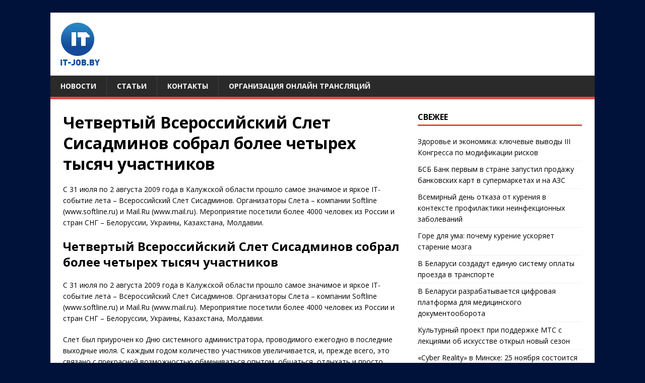

--- FILE ---
content_type: text/html; charset=UTF-8
request_url: https://it-job.by/chetvertyj-vserossijskij-slet-sisadm/
body_size: 10958
content:
<!DOCTYPE html>
<html class="no-js" lang="ru-RU">
<head>
<meta charset="UTF-8">
<meta name="viewport" content="width=device-width, initial-scale=1.0">
<link rel="profile" href="http://gmpg.org/xfn/11" />
<meta name='robots' content='index, follow, max-image-preview:large, max-snippet:-1, max-video-preview:-1' />
	<style>img:is([sizes="auto" i], [sizes^="auto," i]) { contain-intrinsic-size: 3000px 1500px }</style>
	
	<!-- This site is optimized with the Yoast SEO plugin v26.3 - https://yoast.com/wordpress/plugins/seo/ -->
	<title>Четвертый Всероссийский Слет Сисадминов собрал более четырех тысяч участников - IT-JOB.BY</title>
	<link rel="canonical" href="https://it-job.by/chetvertyj-vserossijskij-slet-sisadm/" />
	<meta property="og:locale" content="ru_RU" />
	<meta property="og:type" content="article" />
	<meta property="og:title" content="Четвертый Всероссийский Слет Сисадминов собрал более четырех тысяч участников - IT-JOB.BY" />
	<meta property="og:description" content="С 31 июля по 2 августа 2009 года в Калужской области прошло самое значимое и яркое IT-событие лета – Всероссийский Слет Сисадминов. Организаторы Слета – [...]" />
	<meta property="og:url" content="https://it-job.by/chetvertyj-vserossijskij-slet-sisadm/" />
	<meta property="og:site_name" content="IT-JOB.BY" />
	<meta property="article:published_time" content="2009-08-09T21:00:00+00:00" />
	<meta name="author" content="art23" />
	<meta name="twitter:card" content="summary_large_image" />
	<meta name="twitter:label1" content="Написано автором" />
	<meta name="twitter:data1" content="art23" />
	<meta name="twitter:label2" content="Примерное время для чтения" />
	<meta name="twitter:data2" content="1 минута" />
	<script type="application/ld+json" class="yoast-schema-graph">{"@context":"https://schema.org","@graph":[{"@type":"NewsArticle","@id":"https://it-job.by/chetvertyj-vserossijskij-slet-sisadm/#article","isPartOf":{"@id":"https://it-job.by/chetvertyj-vserossijskij-slet-sisadm/"},"author":{"name":"art23","@id":"https://it-job.by/#/schema/person/2bf2141cc91b5a6936cf508b081c24d5"},"headline":"Четвертый Всероссийский Слет Сисадминов собрал более четырех тысяч участников","datePublished":"2009-08-09T21:00:00+00:00","mainEntityOfPage":{"@id":"https://it-job.by/chetvertyj-vserossijskij-slet-sisadm/"},"wordCount":512,"publisher":{"@id":"https://it-job.by/#organization"},"articleSection":["Новости"],"inLanguage":"ru-RU"},{"@type":"WebPage","@id":"https://it-job.by/chetvertyj-vserossijskij-slet-sisadm/","url":"https://it-job.by/chetvertyj-vserossijskij-slet-sisadm/","name":"Четвертый Всероссийский Слет Сисадминов собрал более четырех тысяч участников - IT-JOB.BY","isPartOf":{"@id":"https://it-job.by/#website"},"datePublished":"2009-08-09T21:00:00+00:00","breadcrumb":{"@id":"https://it-job.by/chetvertyj-vserossijskij-slet-sisadm/#breadcrumb"},"inLanguage":"ru-RU","potentialAction":[{"@type":"ReadAction","target":["https://it-job.by/chetvertyj-vserossijskij-slet-sisadm/"]}]},{"@type":"BreadcrumbList","@id":"https://it-job.by/chetvertyj-vserossijskij-slet-sisadm/#breadcrumb","itemListElement":[{"@type":"ListItem","position":1,"name":"Главная страница","item":"https://it-job.by/"},{"@type":"ListItem","position":2,"name":"Четвертый Всероссийский Слет Сисадминов собрал более четырех тысяч участников"}]},{"@type":"WebSite","@id":"https://it-job.by/#website","url":"https://it-job.by/","name":"IT-JOB.BY","description":"IT-новости из Беларуси","publisher":{"@id":"https://it-job.by/#organization"},"potentialAction":[{"@type":"SearchAction","target":{"@type":"EntryPoint","urlTemplate":"https://it-job.by/?s={search_term_string}"},"query-input":{"@type":"PropertyValueSpecification","valueRequired":true,"valueName":"search_term_string"}}],"inLanguage":"ru-RU"},{"@type":"Organization","@id":"https://it-job.by/#organization","name":"IT-job.by","url":"https://it-job.by/","logo":{"@type":"ImageObject","inLanguage":"ru-RU","@id":"https://it-job.by/#/schema/logo/image/","url":"https://it-job.by/wp-content/uploads/2019/02/logo.gif","contentUrl":"https://it-job.by/wp-content/uploads/2019/02/logo.gif","width":78,"height":85,"caption":"IT-job.by"},"image":{"@id":"https://it-job.by/#/schema/logo/image/"}},{"@type":"Person","@id":"https://it-job.by/#/schema/person/2bf2141cc91b5a6936cf508b081c24d5","name":"art23","image":{"@type":"ImageObject","inLanguage":"ru-RU","@id":"https://it-job.by/#/schema/person/image/","url":"https://secure.gravatar.com/avatar/7cc07c45b4c2ab5f04ea3feff4d4342be3c9cbdad378f8f29cadb5c195357740?s=96&d=mm&r=g","contentUrl":"https://secure.gravatar.com/avatar/7cc07c45b4c2ab5f04ea3feff4d4342be3c9cbdad378f8f29cadb5c195357740?s=96&d=mm&r=g","caption":"art23"}}]}</script>
	<!-- / Yoast SEO plugin. -->


<link rel='dns-prefetch' href='//www.googletagmanager.com' />
<link rel='dns-prefetch' href='//fonts.googleapis.com' />
<link rel="alternate" type="application/rss+xml" title="IT-JOB.BY &raquo; Лента" href="https://it-job.by/feed/" />
<link rel='stylesheet' id='wp-block-library-css' href='https://it-job.by/wp-includes/css/dist/block-library/style.min.css?ver=6.8.3' type='text/css' media='all' />
<style id='classic-theme-styles-inline-css' type='text/css'>
/*! This file is auto-generated */
.wp-block-button__link{color:#fff;background-color:#32373c;border-radius:9999px;box-shadow:none;text-decoration:none;padding:calc(.667em + 2px) calc(1.333em + 2px);font-size:1.125em}.wp-block-file__button{background:#32373c;color:#fff;text-decoration:none}
</style>
<style id='global-styles-inline-css' type='text/css'>
:root{--wp--preset--aspect-ratio--square: 1;--wp--preset--aspect-ratio--4-3: 4/3;--wp--preset--aspect-ratio--3-4: 3/4;--wp--preset--aspect-ratio--3-2: 3/2;--wp--preset--aspect-ratio--2-3: 2/3;--wp--preset--aspect-ratio--16-9: 16/9;--wp--preset--aspect-ratio--9-16: 9/16;--wp--preset--color--black: #000000;--wp--preset--color--cyan-bluish-gray: #abb8c3;--wp--preset--color--white: #ffffff;--wp--preset--color--pale-pink: #f78da7;--wp--preset--color--vivid-red: #cf2e2e;--wp--preset--color--luminous-vivid-orange: #ff6900;--wp--preset--color--luminous-vivid-amber: #fcb900;--wp--preset--color--light-green-cyan: #7bdcb5;--wp--preset--color--vivid-green-cyan: #00d084;--wp--preset--color--pale-cyan-blue: #8ed1fc;--wp--preset--color--vivid-cyan-blue: #0693e3;--wp--preset--color--vivid-purple: #9b51e0;--wp--preset--gradient--vivid-cyan-blue-to-vivid-purple: linear-gradient(135deg,rgba(6,147,227,1) 0%,rgb(155,81,224) 100%);--wp--preset--gradient--light-green-cyan-to-vivid-green-cyan: linear-gradient(135deg,rgb(122,220,180) 0%,rgb(0,208,130) 100%);--wp--preset--gradient--luminous-vivid-amber-to-luminous-vivid-orange: linear-gradient(135deg,rgba(252,185,0,1) 0%,rgba(255,105,0,1) 100%);--wp--preset--gradient--luminous-vivid-orange-to-vivid-red: linear-gradient(135deg,rgba(255,105,0,1) 0%,rgb(207,46,46) 100%);--wp--preset--gradient--very-light-gray-to-cyan-bluish-gray: linear-gradient(135deg,rgb(238,238,238) 0%,rgb(169,184,195) 100%);--wp--preset--gradient--cool-to-warm-spectrum: linear-gradient(135deg,rgb(74,234,220) 0%,rgb(151,120,209) 20%,rgb(207,42,186) 40%,rgb(238,44,130) 60%,rgb(251,105,98) 80%,rgb(254,248,76) 100%);--wp--preset--gradient--blush-light-purple: linear-gradient(135deg,rgb(255,206,236) 0%,rgb(152,150,240) 100%);--wp--preset--gradient--blush-bordeaux: linear-gradient(135deg,rgb(254,205,165) 0%,rgb(254,45,45) 50%,rgb(107,0,62) 100%);--wp--preset--gradient--luminous-dusk: linear-gradient(135deg,rgb(255,203,112) 0%,rgb(199,81,192) 50%,rgb(65,88,208) 100%);--wp--preset--gradient--pale-ocean: linear-gradient(135deg,rgb(255,245,203) 0%,rgb(182,227,212) 50%,rgb(51,167,181) 100%);--wp--preset--gradient--electric-grass: linear-gradient(135deg,rgb(202,248,128) 0%,rgb(113,206,126) 100%);--wp--preset--gradient--midnight: linear-gradient(135deg,rgb(2,3,129) 0%,rgb(40,116,252) 100%);--wp--preset--font-size--small: 13px;--wp--preset--font-size--medium: 20px;--wp--preset--font-size--large: 36px;--wp--preset--font-size--x-large: 42px;--wp--preset--spacing--20: 0.44rem;--wp--preset--spacing--30: 0.67rem;--wp--preset--spacing--40: 1rem;--wp--preset--spacing--50: 1.5rem;--wp--preset--spacing--60: 2.25rem;--wp--preset--spacing--70: 3.38rem;--wp--preset--spacing--80: 5.06rem;--wp--preset--shadow--natural: 6px 6px 9px rgba(0, 0, 0, 0.2);--wp--preset--shadow--deep: 12px 12px 50px rgba(0, 0, 0, 0.4);--wp--preset--shadow--sharp: 6px 6px 0px rgba(0, 0, 0, 0.2);--wp--preset--shadow--outlined: 6px 6px 0px -3px rgba(255, 255, 255, 1), 6px 6px rgba(0, 0, 0, 1);--wp--preset--shadow--crisp: 6px 6px 0px rgba(0, 0, 0, 1);}:where(.is-layout-flex){gap: 0.5em;}:where(.is-layout-grid){gap: 0.5em;}body .is-layout-flex{display: flex;}.is-layout-flex{flex-wrap: wrap;align-items: center;}.is-layout-flex > :is(*, div){margin: 0;}body .is-layout-grid{display: grid;}.is-layout-grid > :is(*, div){margin: 0;}:where(.wp-block-columns.is-layout-flex){gap: 2em;}:where(.wp-block-columns.is-layout-grid){gap: 2em;}:where(.wp-block-post-template.is-layout-flex){gap: 1.25em;}:where(.wp-block-post-template.is-layout-grid){gap: 1.25em;}.has-black-color{color: var(--wp--preset--color--black) !important;}.has-cyan-bluish-gray-color{color: var(--wp--preset--color--cyan-bluish-gray) !important;}.has-white-color{color: var(--wp--preset--color--white) !important;}.has-pale-pink-color{color: var(--wp--preset--color--pale-pink) !important;}.has-vivid-red-color{color: var(--wp--preset--color--vivid-red) !important;}.has-luminous-vivid-orange-color{color: var(--wp--preset--color--luminous-vivid-orange) !important;}.has-luminous-vivid-amber-color{color: var(--wp--preset--color--luminous-vivid-amber) !important;}.has-light-green-cyan-color{color: var(--wp--preset--color--light-green-cyan) !important;}.has-vivid-green-cyan-color{color: var(--wp--preset--color--vivid-green-cyan) !important;}.has-pale-cyan-blue-color{color: var(--wp--preset--color--pale-cyan-blue) !important;}.has-vivid-cyan-blue-color{color: var(--wp--preset--color--vivid-cyan-blue) !important;}.has-vivid-purple-color{color: var(--wp--preset--color--vivid-purple) !important;}.has-black-background-color{background-color: var(--wp--preset--color--black) !important;}.has-cyan-bluish-gray-background-color{background-color: var(--wp--preset--color--cyan-bluish-gray) !important;}.has-white-background-color{background-color: var(--wp--preset--color--white) !important;}.has-pale-pink-background-color{background-color: var(--wp--preset--color--pale-pink) !important;}.has-vivid-red-background-color{background-color: var(--wp--preset--color--vivid-red) !important;}.has-luminous-vivid-orange-background-color{background-color: var(--wp--preset--color--luminous-vivid-orange) !important;}.has-luminous-vivid-amber-background-color{background-color: var(--wp--preset--color--luminous-vivid-amber) !important;}.has-light-green-cyan-background-color{background-color: var(--wp--preset--color--light-green-cyan) !important;}.has-vivid-green-cyan-background-color{background-color: var(--wp--preset--color--vivid-green-cyan) !important;}.has-pale-cyan-blue-background-color{background-color: var(--wp--preset--color--pale-cyan-blue) !important;}.has-vivid-cyan-blue-background-color{background-color: var(--wp--preset--color--vivid-cyan-blue) !important;}.has-vivid-purple-background-color{background-color: var(--wp--preset--color--vivid-purple) !important;}.has-black-border-color{border-color: var(--wp--preset--color--black) !important;}.has-cyan-bluish-gray-border-color{border-color: var(--wp--preset--color--cyan-bluish-gray) !important;}.has-white-border-color{border-color: var(--wp--preset--color--white) !important;}.has-pale-pink-border-color{border-color: var(--wp--preset--color--pale-pink) !important;}.has-vivid-red-border-color{border-color: var(--wp--preset--color--vivid-red) !important;}.has-luminous-vivid-orange-border-color{border-color: var(--wp--preset--color--luminous-vivid-orange) !important;}.has-luminous-vivid-amber-border-color{border-color: var(--wp--preset--color--luminous-vivid-amber) !important;}.has-light-green-cyan-border-color{border-color: var(--wp--preset--color--light-green-cyan) !important;}.has-vivid-green-cyan-border-color{border-color: var(--wp--preset--color--vivid-green-cyan) !important;}.has-pale-cyan-blue-border-color{border-color: var(--wp--preset--color--pale-cyan-blue) !important;}.has-vivid-cyan-blue-border-color{border-color: var(--wp--preset--color--vivid-cyan-blue) !important;}.has-vivid-purple-border-color{border-color: var(--wp--preset--color--vivid-purple) !important;}.has-vivid-cyan-blue-to-vivid-purple-gradient-background{background: var(--wp--preset--gradient--vivid-cyan-blue-to-vivid-purple) !important;}.has-light-green-cyan-to-vivid-green-cyan-gradient-background{background: var(--wp--preset--gradient--light-green-cyan-to-vivid-green-cyan) !important;}.has-luminous-vivid-amber-to-luminous-vivid-orange-gradient-background{background: var(--wp--preset--gradient--luminous-vivid-amber-to-luminous-vivid-orange) !important;}.has-luminous-vivid-orange-to-vivid-red-gradient-background{background: var(--wp--preset--gradient--luminous-vivid-orange-to-vivid-red) !important;}.has-very-light-gray-to-cyan-bluish-gray-gradient-background{background: var(--wp--preset--gradient--very-light-gray-to-cyan-bluish-gray) !important;}.has-cool-to-warm-spectrum-gradient-background{background: var(--wp--preset--gradient--cool-to-warm-spectrum) !important;}.has-blush-light-purple-gradient-background{background: var(--wp--preset--gradient--blush-light-purple) !important;}.has-blush-bordeaux-gradient-background{background: var(--wp--preset--gradient--blush-bordeaux) !important;}.has-luminous-dusk-gradient-background{background: var(--wp--preset--gradient--luminous-dusk) !important;}.has-pale-ocean-gradient-background{background: var(--wp--preset--gradient--pale-ocean) !important;}.has-electric-grass-gradient-background{background: var(--wp--preset--gradient--electric-grass) !important;}.has-midnight-gradient-background{background: var(--wp--preset--gradient--midnight) !important;}.has-small-font-size{font-size: var(--wp--preset--font-size--small) !important;}.has-medium-font-size{font-size: var(--wp--preset--font-size--medium) !important;}.has-large-font-size{font-size: var(--wp--preset--font-size--large) !important;}.has-x-large-font-size{font-size: var(--wp--preset--font-size--x-large) !important;}
:where(.wp-block-post-template.is-layout-flex){gap: 1.25em;}:where(.wp-block-post-template.is-layout-grid){gap: 1.25em;}
:where(.wp-block-columns.is-layout-flex){gap: 2em;}:where(.wp-block-columns.is-layout-grid){gap: 2em;}
:root :where(.wp-block-pullquote){font-size: 1.5em;line-height: 1.6;}
</style>
<link crossorigin="anonymous" rel='stylesheet' id='mh-google-fonts-css' href='https://fonts.googleapis.com/css?family=Open+Sans:400,400italic,700,600' type='text/css' media='all' />
<link rel='stylesheet' id='mh-magazine-lite-css' href='https://it-job.by/wp-content/themes/mh-magazine-lite/style.css?ver=2.10.0' type='text/css' media='all' />
<link rel='stylesheet' id='mh-font-awesome-css' href='https://it-job.by/wp-content/themes/mh-magazine-lite/includes/font-awesome.min.css' type='text/css' media='all' />
<script type="text/javascript" src="https://it-job.by/wp-content/plugins/wp-yandex-metrika/assets/YmEc.min.js?ver=1.2.2" id="wp-yandex-metrika_YmEc-js"></script>
<script type="text/javascript" id="wp-yandex-metrika_YmEc-js-after">
/* <![CDATA[ */
window.tmpwpym={datalayername:'dataLayer',counters:JSON.parse('[{"number":"216853","webvisor":"1"}]'),targets:JSON.parse('[]')};
/* ]]> */
</script>
<script type="text/javascript" src="https://it-job.by/wp-includes/js/jquery/jquery.min.js?ver=3.7.1" id="jquery-core-js"></script>
<script type="text/javascript" src="https://it-job.by/wp-includes/js/jquery/jquery-migrate.min.js?ver=3.4.1" id="jquery-migrate-js"></script>
<script type="text/javascript" src="https://it-job.by/wp-content/plugins/wp-yandex-metrika/assets/frontend.min.js?ver=1.2.2" id="wp-yandex-metrika_frontend-js"></script>
<script type="text/javascript" id="mh-scripts-js-extra">
/* <![CDATA[ */
var mh_magazine = {"text":{"toggle_menu":"\u041f\u0435\u0440\u0435\u043a\u043b\u044e\u0447\u0430\u0442\u0435\u043b\u044c \u043c\u0435\u043d\u044e"}};
/* ]]> */
</script>
<script type="text/javascript" src="https://it-job.by/wp-content/themes/mh-magazine-lite/js/scripts.js?ver=2.10.0" id="mh-scripts-js"></script>

<!-- Сниппет тегов Google (gtag.js), добавленный Site Kit -->
<!-- Сниппет Google Analytics добавлен с помощью Site Kit -->
<script type="text/javascript" src="https://www.googletagmanager.com/gtag/js?id=GT-K553TVL" id="google_gtagjs-js" async></script>
<script type="text/javascript" id="google_gtagjs-js-after">
/* <![CDATA[ */
window.dataLayer = window.dataLayer || [];function gtag(){dataLayer.push(arguments);}
gtag("set","linker",{"domains":["it-job.by"]});
gtag("js", new Date());
gtag("set", "developer_id.dZTNiMT", true);
gtag("config", "GT-K553TVL");
/* ]]> */
</script>
<link rel="https://api.w.org/" href="https://it-job.by/wp-json/" /><link rel="alternate" title="JSON" type="application/json" href="https://it-job.by/wp-json/wp/v2/posts/18833" /><link rel="EditURI" type="application/rsd+xml" title="RSD" href="https://it-job.by/xmlrpc.php?rsd" />
<link rel='shortlink' href='https://it-job.by/?p=18833' />
<link rel="alternate" title="oEmbed (JSON)" type="application/json+oembed" href="https://it-job.by/wp-json/oembed/1.0/embed?url=https%3A%2F%2Fit-job.by%2Fchetvertyj-vserossijskij-slet-sisadm%2F" />
<link rel="alternate" title="oEmbed (XML)" type="text/xml+oembed" href="https://it-job.by/wp-json/oembed/1.0/embed?url=https%3A%2F%2Fit-job.by%2Fchetvertyj-vserossijskij-slet-sisadm%2F&#038;format=xml" />
<meta name="generator" content="Site Kit by Google 1.165.0" /><meta name="verification" content="f612c7d25f5690ad41496fcfdbf8d1" /><!--[if lt IE 9]>
<script src="https://it-job.by/wp-content/themes/mh-magazine-lite/js/css3-mediaqueries.js"></script>
<![endif]-->
<style type="text/css" id="custom-background-css">
body.custom-background { background-color: #00123a; }
</style>
	<link rel="amphtml" href="https://it-job.by/chetvertyj-vserossijskij-slet-sisadm/amp/">        <!-- Yandex.Metrica counter -->
        <script type="text/javascript">
            (function (m, e, t, r, i, k, a) {
                m[i] = m[i] || function () {
                    (m[i].a = m[i].a || []).push(arguments)
                };
                m[i].l = 1 * new Date();
                k = e.createElement(t), a = e.getElementsByTagName(t)[0], k.async = 1, k.src = r, a.parentNode.insertBefore(k, a)
            })

            (window, document, "script", "https://mc.yandex.ru/metrika/tag.js", "ym");

            ym("216853", "init", {
                clickmap: true,
                trackLinks: true,
                accurateTrackBounce: true,
                webvisor: true,
                ecommerce: "dataLayer",
                params: {
                    __ym: {
                        "ymCmsPlugin": {
                            "cms": "wordpress",
                            "cmsVersion":"6.8",
                            "pluginVersion": "1.2.2",
                            "ymCmsRip": "1554482120"
                        }
                    }
                }
            });
        </script>
        <!-- /Yandex.Metrica counter -->
        <link rel="icon" href="https://it-job.by/wp-content/uploads/2019/02/logo-50x50.gif" sizes="32x32" />
<link rel="icon" href="https://it-job.by/wp-content/uploads/2019/02/logo.gif" sizes="192x192" />
<link rel="apple-touch-icon" href="https://it-job.by/wp-content/uploads/2019/02/logo.gif" />
<meta name="msapplication-TileImage" content="https://it-job.by/wp-content/uploads/2019/02/logo.gif" />
		<style type="text/css" id="wp-custom-css">
			.mh-meta-comments	 {
    display: none;
}		</style>
		</head>
<body id="mh-mobile" class="wp-singular post-template-default single single-post postid-18833 single-format-standard custom-background wp-custom-logo wp-theme-mh-magazine-lite mh-right-sb" itemscope="itemscope" itemtype="https://schema.org/WebPage">
<div class="mh-container mh-container-outer">
<div class="mh-header-mobile-nav mh-clearfix"></div>
<header class="mh-header" itemscope="itemscope" itemtype="https://schema.org/WPHeader">
	<div class="mh-container mh-container-inner mh-row mh-clearfix">
		<div class="mh-custom-header mh-clearfix">
<div class="mh-site-identity">
<div class="mh-site-logo" role="banner" itemscope="itemscope" itemtype="https://schema.org/Brand">
<a href="https://it-job.by/" class="custom-logo-link" rel="home"><img width="78" height="85" src="https://it-job.by/wp-content/uploads/2019/02/logo.gif" class="custom-logo" alt="IT-JOB.BY" decoding="async" /></a></div>
</div>
</div>
	</div>
	<div class="mh-main-nav-wrap">
		<nav class="mh-navigation mh-main-nav mh-container mh-container-inner mh-clearfix" itemscope="itemscope" itemtype="https://schema.org/SiteNavigationElement">
			<div class="menu-main-container"><ul id="menu-main" class="menu"><li id="menu-item-20615" class="menu-item menu-item-type-taxonomy menu-item-object-category current-post-ancestor current-menu-parent current-post-parent menu-item-20615"><a href="https://it-job.by/category/news/">Новости</a></li>
<li id="menu-item-20616" class="menu-item menu-item-type-taxonomy menu-item-object-category menu-item-20616"><a href="https://it-job.by/category/articles/">Статьи</a></li>
<li id="menu-item-20624" class="menu-item menu-item-type-post_type menu-item-object-page menu-item-20624"><a href="https://it-job.by/kontakty/">Контакты</a></li>
<li id="menu-item-20625" class="menu-item menu-item-type-custom menu-item-object-custom menu-item-20625"><a href="https://транслируем.бел">Организация онлайн трансляций</a></li>
</ul></div>		</nav>
	</div>
</header><div class="mh-wrapper mh-clearfix">
	<div id="main-content" class="mh-content" role="main" itemprop="mainContentOfPage"><article id="post-18833" class="post-18833 post type-post status-publish format-standard hentry category-news">
	<header class="entry-header mh-clearfix"><h1 class="entry-title">Четвертый Всероссийский Слет Сисадминов собрал более четырех тысяч участников</h1><p class="mh-meta entry-meta">
<span class="entry-meta-date updated"><i class="far fa-clock"></i><a href="https://it-job.by/2009/08/">10.08.2009</a></span>
<span class="entry-meta-author author vcard"><i class="fa fa-user"></i><a class="fn" href="https://it-job.by/author/art23/">art23</a></span>
<span class="entry-meta-categories"><i class="far fa-folder-open"></i><a href="https://it-job.by/category/news/" rel="category tag">Новости</a></span>
<span class="entry-meta-comments"><i class="far fa-comment"></i><a class="mh-comment-scroll" href="https://it-job.by/chetvertyj-vserossijskij-slet-sisadm/#mh-comments">0</a></span>
</p>
	</header>
		<div class="entry-content mh-clearfix"><p>С 31 июля по 2 августа 2009 года в Калужской области прошло самое значимое и  яркое IT-событие лета – Всероссийский Слет Сисадминов. Организаторы Слета – компании Softline (www.softline.ru) и Mail.Ru (www.mail.ru). Мероприятие посетили более 4000 человек из России и стран СНГ – Белоруссии, Украины, Казахстана, Молдавии.<span id="more-18833"></span></p>
<h2>Четвертый Всероссийский Слет Сисадминов собрал более четырех тысяч участников&nbsp;</h2>
<p>С 31 июля по 2 августа 2009 года в Калужской области прошло самое значимое и  яркое IT-событие лета &ndash; Всероссийский Слет Сисадминов. Организаторы Слета &ndash; компании Softline (www.softline.ru) и Mail.Ru (www.mail.ru). Мероприятие посетили более 4000 человек из России и стран СНГ &ndash; Белоруссии, Украины, Казахстана, Молдавии.</p>
<p>Слет был приурочен ко Дню системного администратора, проводимого ежегодно в последние выходные июля. С каждым годом количество участников увеличивается, и, прежде всего, это связано с прекрасной возможностью обмениваться опытом, общаться, отдыхать и просто хорошо проводить время с друзьями и коллегами.&nbsp;</p>
<p>Событие проводилось по традиции в Калужской области, в районе деревни Колюпаново, на ставшей уже знаменитой Поляне Слетов. Участников ожидала очень насыщенная программа, предполагавшая трехдневное проживание в палатке на берегу реки, множество различных соревнований и турниров, дискотеки, фейерверк и, конечно, самое важное &ndash; общение с коллегами по цеху.&nbsp;</p>
<p>Во время Слета проводились чемпионаты по футболу и  волейболу, не обошлось и без традиционных &laquo;сисадминских&raquo; конкурсов. Компания Softline выступила организатором состязаний: &laquo;Метание компьютерных мышей на точность&raquo;, &laquo;Конкурс на лучшее чучело ламера&raquo;, &laquo;Скоростная сборка клавиатуры по памяти&raquo;, &laquo;Посвящение в рыцари-Софтлайнеры&raquo;; компания Mail.Ru &ndash; &laquo;Метание клавиатур на дальность&raquo;, &laquo;Веселая алкогольная рыбалка&raquo;, &laquo;Антиспам с метлами&raquo;, &laquo;Штанга с мониторами&raquo;. Целый ряд конкурсов был проведен партнерами мероприятия.<br />Кроме того, впервые была организована пресс-поездка для представителей СМИ на все 3 дня Слета. Так же, как и сисадмины, они жили в палатках, участвовали в состязаниях и т.д. В целом мероприятие посетили больше 50 журналистов.</p>
<p>Победители турниров и конкурсов получили свои заслуженные призы от партнеров и спонсоров Слета.</p>
<p>Программу мероприятия завершили невероятно красочный и яркий фейерверк, сисадминский рок-концерт и наиболее популярное и ожидаемое событие &ndash; огромный костер с ежегодным сжиганием чучела ламера.</p>
<p>Отличная атмосфера праздника, отдыха и веселья способствовала тесному общению и сплочению сисадминов России в рамках сисадминского движения &laquo;Сисадмин тоже человек&raquo;. Несмотря на ежегодное увеличение количества участников, Слету удается сохранить тот удивительный и непередаваемый дух единства, дух одного дела, одной идеи, которой живут сисадмины.</p>
<p>Партнерами Четвертого Всероссийского Слета выступили компании Symantec (www.symantec.ru), &laquo;Доктор Веб&raquo; (www.drweb.com), RU-CENTER (www.nic.ru), ESET (www.esetnod32.ru), Radmin (http://www.radmin.ru/), интернет-магазин Allsoft.ru (http://allsoft.ru) и компания SmartSoft (http://smart-soft.ru/). Информационную поддержку Слету Сисадминов оказывали радио &laquo;Голос России&raquo; (http://www.ruvr.ru), журналы &laquo;Системный администратор&raquo; (www.samag.ru), BYTE/Россия (www.bytemag.ru) и Computer Bild (www.computerbild.ru),  интернет-ресурсы ХабраХабр (www.habrahabr.ru), CIT Forum (www.citforum.ru), OSzone.net (www.oszone.ru), Bash.org.ru (http://bash.org.ru)  и другие.&nbsp;</p>
<p>Фоторепортаж с места событий можно посмотреть здесь: http://www.sletadminov.ru/about/photo_video/slet2009/.</p>
<p>&nbsp;</p>
	</div></article>	</div>
	<aside class="mh-widget-col-1 mh-sidebar" itemscope="itemscope" itemtype="https://schema.org/WPSideBar">
		<div id="recent-posts-3" class="mh-widget widget_recent_entries">
		<h4 class="mh-widget-title"><span class="mh-widget-title-inner">Свежее</span></h4>
		<ul>
											<li>
					<a href="https://it-job.by/zdorove-i-ekonomika-klyuchevye-vyvody-iii-kongressa-po-modifikaczii-riskov/">Здоровье и экономика: ключевые выводы III Конгресса по модификации рисков</a>
									</li>
											<li>
					<a href="https://it-job.by/bsb-bank-pervym-v-strane-zapustil-prodazhu-bankovskih-kart-v-supermarketah-i-na-azs/">БСБ Банк первым в стране запустил продажу банковских карт в супермаркетах и на АЗС</a>
									</li>
											<li>
					<a href="https://it-job.by/vsemirnyj-den-otkaza-ot-kureniya-v-kontekste-profilaktiki-neinfekczionnyh-zabolevanij/">Всемирный день отказа от курения в контексте профилактики неинфекционных заболеваний</a>
									</li>
											<li>
					<a href="https://it-job.by/gore-dlya-uma-pochemu-kurenie-uskoryaet-starenie-mozga/">Горе для ума: почему курение ускоряет старение мозга</a>
									</li>
											<li>
					<a href="https://it-job.by/v-belarusi-sozdadut-edinuyu-sistemu-oplaty-proezda-v-transporte/">В Беларуси создадут единую систему оплаты проезда в транспорте </a>
									</li>
											<li>
					<a href="https://it-job.by/v-belarusi-razrabatyvaetsya-czifrovaya-platforma-dlya-mediczinskogo-dokumentooborota/">В Беларуси разрабатывается цифровая платформа для медицинского документооборота </a>
									</li>
											<li>
					<a href="https://it-job.by/kulturnyj-proekt-pri-podderzhke-mts-s-lekcziyami-ob-iskusstve-otkryl-novyj-sezon/">Культурный проект при поддержке МТС с лекциями об искусстве открыл новый сезон</a>
									</li>
											<li>
					<a href="https://it-job.by/cyber-reality-v-minske-25-noyabrya-sostoitsya-ezhegodnaya-konferencziya-a1-tech-day/">«Cyber Reality» в Минске: 25 ноября состоится ежегодная конференция А1 Tech Day</a>
									</li>
											<li>
					<a href="https://it-job.by/naczionalnomu-domenu-bel-10-let/">Национальному домену .БЕЛ 10 лет</a>
									</li>
											<li>
					<a href="https://it-job.by/serdechno-sosudistye-zabolevaniya-unosyat-tysyachi-zhiznej-chto-mozhno-izmenit/">Сердечно-сосудистые заболевания уносят тысячи жизней. Что можно изменить?</a>
									</li>
											<li>
					<a href="https://it-job.by/mts-otkryvaet-novyj-sezon-obucheniya-lyudej-starshego-vozrasta-czifrovym-navykam/">МТС открывает новый сезон обучения людей старшего возраста цифровым навыкам</a>
									</li>
											<li>
					<a href="https://it-job.by/million-minut-dobra-i-bolee-35-tysyach-uchastnikov-kak-a1-obedinil-serdcza-radi-pomoshhi-detyam/">Миллион «минут добра» и более 3,5 тысяч участников: как А1 объединил сердца ради помощи детям</a>
									</li>
											<li>
					<a href="https://it-job.by/puls-pod-kontrolem-chto-rasskazhut-o-zdorove-gadzhety-i-kak-ih-ispolzovat-dlya-snizheniya-riskov/">Пульс под контролем: что расскажут о здоровье гаджеты и как их использовать для снижения рисков</a>
									</li>
											<li>
					<a href="https://it-job.by/mts-zumery-demonstriruyut-rekordnuyu-czifrovuyu-aktivnost/">МТС: зумеры демонстрируют рекордную цифровую активность</a>
									</li>
											<li>
					<a href="https://it-job.by/life-na-festivale-bukids-professii-zapuskaem-signal-po-vsej-strane/">life:) на фестивале «Букидс. Профессии»: запускаем сигнал по всей стране</a>
									</li>
											<li>
					<a href="https://it-job.by/mts-belorusy-stali-aktivnee-perehodit-na-esim/">МТС: белорусы стали активнее переходить на eSIM</a>
									</li>
											<li>
					<a href="https://it-job.by/a1-i-naczionalnyj-futbolnyj-stadion-zapustili-novyj-sezon-inicziativy-u-adnym-rytme-z-a1-hviliny-dabra/">А1 и Национальный футбольный стадион запустили новый сезон инициативы «У адным рытме з А1: хвіліны дабра»</a>
									</li>
											<li>
					<a href="https://it-job.by/mediki-sporyat-naskolko-trevozhnost-mozhet-sposobstvovat-razvitiyu-raka/">Медики спорят, насколько тревожность может способствовать развитию рака</a>
									</li>
											<li>
					<a href="https://it-job.by/wildberries-anonsiroval-novyj-servis-chto-on-umeet/">Wildberries анонсировал новый сервис – что он умеет?</a>
									</li>
											<li>
					<a href="https://it-job.by/brosaem-kurit-vmeste-3-mobilnyh-prilozheniya-v-borbe-s-vrednoj-privychkoj/">Бросаем курить вместе: 3 мобильных приложения в борьбе с вредной привычкой</a>
									</li>
					</ul>

		</div></aside></div>
<div class="mh-copyright-wrap">
	<div class="mh-container mh-container-inner mh-clearfix">
		<p class="mh-copyright">Copyright &copy; 2026 | WordPress Theme by <a href="https://mhthemes.com/themes/mh-magazine/?utm_source=customer&#038;utm_medium=link&#038;utm_campaign=MH+Magazine+Lite" rel="nofollow">MH Themes</a></p>
	</div>
</div>
</div><!-- .mh-container-outer -->
            <noscript>
                <div>
                    <img src="https://mc.yandex.ru/watch/216853" style="position:absolute; left:-9999px;" alt=""/>
                </div>
            </noscript>
            <script type="speculationrules">
{"prefetch":[{"source":"document","where":{"and":[{"href_matches":"\/*"},{"not":{"href_matches":["\/wp-*.php","\/wp-admin\/*","\/wp-content\/uploads\/*","\/wp-content\/*","\/wp-content\/plugins\/*","\/wp-content\/themes\/mh-magazine-lite\/*","\/*\\?(.+)"]}},{"not":{"selector_matches":"a[rel~=\"nofollow\"]"}},{"not":{"selector_matches":".no-prefetch, .no-prefetch a"}}]},"eagerness":"conservative"}]}
</script>
<link rel='stylesheet' id='remove-style-meta-css' href='https://it-job.by/wp-content/plugins/wp-author-date-and-meta-remover/css/entrymetastyle.css?ver=1.0' type='text/css' media='all' />
</body>
</html>